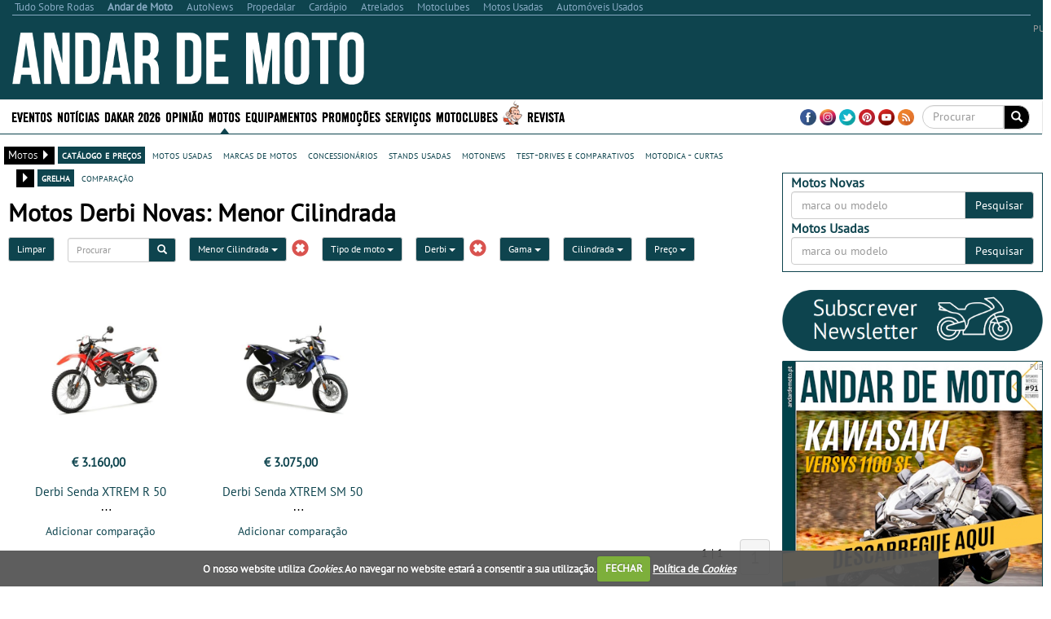

--- FILE ---
content_type: text/html; charset=utf-8
request_url: https://www.google.com/recaptcha/api2/aframe
body_size: -86
content:
<!DOCTYPE HTML><html><head><meta http-equiv="content-type" content="text/html; charset=UTF-8"></head><body><script nonce="OmtNT3uIAayAluArK08kDQ">/** Anti-fraud and anti-abuse applications only. See google.com/recaptcha */ try{var clients={'sodar':'https://pagead2.googlesyndication.com/pagead/sodar?'};window.addEventListener("message",function(a){try{if(a.source===window.parent){var b=JSON.parse(a.data);var c=clients[b['id']];if(c){var d=document.createElement('img');d.src=c+b['params']+'&rc='+(localStorage.getItem("rc::a")?sessionStorage.getItem("rc::b"):"");window.document.body.appendChild(d);sessionStorage.setItem("rc::e",parseInt(sessionStorage.getItem("rc::e")||0)+1);localStorage.setItem("rc::h",'1769426731335');}}}catch(b){}});window.parent.postMessage("_grecaptcha_ready", "*");}catch(b){}</script></body></html>

--- FILE ---
content_type: application/javascript; charset=utf-8
request_url: https://fundingchoicesmessages.google.com/f/AGSKWxXmIDIPQTwG0qtKDkRTV-QntF-WdeT2ai1mGhPxlIyIhfi_I62s2QLXnZ0a8KeTS6rh5UZx01if_Sj8pHkAjykL3JzrkSco7ooTbHeIdVMHXbajuARNE_KcHWMbEdiL5efeXZVKB9DfK8UoFpXc7hecWsFg3sVdmvERoCSKdV2YAwYk9DmqDMPmB4PF/_/prodprebidheader-/controller.ad./ads728adn2./adlantisloader./system/ads_
body_size: -1290
content:
window['271f4032-5d10-4fc6-9001-20a031f4e195'] = true;

--- FILE ---
content_type: application/javascript
request_url: https://cookies.sobrenet.pt/sn-css-jqcookiecuttr-jqcookie-min.js
body_size: 3107
content:
(function () { var css = ".cc-cookies{position:fixed;width:90%;left:0;top:0;padding:0.5em 5%;background:#565656;background:rgba(86,86,86,0.95);color:#fff;font-size:13px;font-weight:700;text-shadow:0 -1px 0 rgba(0,0,0,0.35);z-index:99999;text-align:center;color:#fff}.cc-cookies a,.cc-cookies a:hover{color:#fff;text-decoration:underline}.cc-cookies a:hover{text-decoration:none}.cc-overlay{height:100%;padding-top:25%}.cc-cookies-error{float:left;width:90%;text-align:center;margin:1em 0 2em 0;background:#fff;padding:2em 5%;border:1px solid #ccc;font-size:18px;color:#333}.cc-cookies a.cc-cookie-accept,.cc-cookies-error a.cc-cookie-accept,.cc-cookies a.cc-cookie-decline,.cc-cookies-error a.cc-cookie-decline,.cc-cookies a.cc-cookie-reset{display:inline-block;color:#fff;text-decoration:none;background:#7DAF3B;padding:0.5em 0.75em;border-radius:3px;box-shadow:0 0 2px rgba(0,0,0,0.25);text-shadow:0 -1px 0 rgba(0,0,0,0.35);-o-transition:background 0.5s ease-in;-webkit-transition:background 0.25s ease-in;-moz-transition:background 0.25s ease-in}.cc-cookies a.cc-cookie-decline,.cc-cookies-error a.cc-cookie-decline{background:#af3b3b;margin-left:0.5em}.cc-cookies a.cc-cookie-reset{background:#f15b00}.cc-cookies a:hover.cc-cookie-accept,.cc-cookies-error a:hover.cc-cookie-accept,.cc-cookies a:hover.cc-cookie-decline,.cc-cookies-error a:hover.cc-cookie-decline,.cc-cookies a:hover.cc-cookie-reset {background:#000;-o-transition:background 0.5s ease-in;-webkit-transition:background 0.25s ease-in;-moz-transition:background 0.25s ease-in}.cc-cookies-error a.cc-cookie-accept,.cc-cookies-error a.cc-cookie-decline{display:block;margin-top:1em}.cc-cookies.cc-discreet{width:auto;padding:0.5em 1em;left:auto;top:auto}.cc-cookies.cc-discreet a.cc-cookie-reset{background:none;text-shadow:none;padding:0;text-decoration:underline}.cc-cookies.cc-discreet a:hover.cc-cookie-reset{text-decoration:none}@media screen and (max-width:768px){.cc-cookies a.cc-cookie-accept,.cc-cookies a.cc-cookie-decline,.cc-cookies a.cc-cookie-reset{display:block;margin:1em 0}}@media screen and (max-width:480px){.cc-cookies{position:relative;float:left}}"; var head = document.getElementsByTagName('head')[0], style = document.createElement('style'); style.type = 'text/css'; if (style.styleSheet) { style.styleSheet.cssText = css } else { style.appendChild(document.createTextNode(css)) } head.appendChild(style) })(); (function ($) { $.cookie = function (key, value, options) { if (arguments.length > 1 && (!/Object/.test(Object.prototype.toString.call(value)) || value === null || value === undefined)) { options = $.extend({}, options); if (value === null || value === undefined) { options.expires = -1 } if (typeof options.expires === 'number') { var days = options.expires, t = options.expires = new Date(); t.setDate(t.getDate() + days) } value = String(value); return (document.cookie = [encodeURIComponent(key), '=', options.raw ? value : encodeURIComponent(value), options.expires ? '; expires=' + options.expires.toUTCString() : '', options.path ? '; path=' + options.path : '', options.domain ? '; domain=' + options.domain : '', options.secure ? '; secure' : ''].join('')) } options = value || {}; var decode = options.raw ? function (s) { return s } : decodeURIComponent; var pairs = document.cookie.split('; '); for (var i = 0, pair; pair = pairs[i] && pairs[i].split('=') ; i++) { if (decode(pair[0]) === key) return decode(pair[1] || '') } return null } })(jQuery); (function ($) { $.cookieCuttr = function (options) { var defaults = { cookieCutter: false, cookieCutterDeclineOnly: false, cookieAnalytics: true, cookieDeclineButton: false, cookieAcceptButton: true, cookieResetButton: false, cookieOverlayEnabled: false, cookiePolicyLink: '/privacy-policy/', cookieMessage: 'We use cookies on this website, you can <a href="{{cookiePolicyLink}}" title="read about our cookies">read about them here</a>. To use the website as intended please...', cookieAnalyticsMessage: 'We use cookies, just to track visits to our website, we store no personal details.', cookieErrorMessage: "We\'re sorry, this feature places cookies in your browser and has been disabled. <br>To continue using this functionality, please", cookieWhatAreTheyLink: "http://www.allaboutcookies.org/", cookieDisable: '', cookieExpires: 365, cookieAcceptButtonText: "ACCEPT COOKIES", cookieDeclineButtonText: "DECLINE COOKIES", cookieResetButtonText: "RESET COOKIES FOR THIS WEBSITE", cookieWhatAreLinkText: "What are cookies?", cookieNotificationLocationBottom: false, cookiePolicyPage: false, cookiePolicyPageMessage: 'Please read the information below and then choose from the following options', cookieDiscreetLink: false, cookieDiscreetReset: false, cookieDiscreetLinkText: "Cookies?", cookieDiscreetPosition: "topleft", cookieNoMessage: false, cookieDomain: "" }; var options = $.extend(defaults, options); var message = defaults.cookieMessage.replace('{{cookiePolicyLink}}', defaults.cookiePolicyLink); defaults.cookieMessage = 'We use cookies on this website, you can <a href="' + defaults.cookiePolicyLink + '" title="read about our cookies">read about them here</a>. To use the website as intended please...'; var cookiePolicyLinkIn = options.cookiePolicyLink; var cookieCutter = options.cookieCutter; var cookieCutterDeclineOnly = options.cookieCutterDeclineOnly; var cookieAnalytics = options.cookieAnalytics; var cookieDeclineButton = options.cookieDeclineButton; var cookieAcceptButton = options.cookieAcceptButton; var cookieResetButton = options.cookieResetButton; var cookieOverlayEnabled = options.cookieOverlayEnabled; var cookiePolicyLink = options.cookiePolicyLink; var cookieMessage = message; var cookieAnalyticsMessage = options.cookieAnalyticsMessage; var cookieErrorMessage = options.cookieErrorMessage; var cookieDisable = options.cookieDisable; var cookieWhatAreTheyLink = options.cookieWhatAreTheyLink; var cookieExpires = options.cookieExpires; var cookieAcceptButtonText = options.cookieAcceptButtonText; var cookieDeclineButtonText = options.cookieDeclineButtonText; var cookieResetButtonText = options.cookieResetButtonText; var cookieWhatAreLinkText = options.cookieWhatAreLinkText; var cookieNotificationLocationBottom = options.cookieNotificationLocationBottom; var cookiePolicyPage = options.cookiePolicyPage; var cookiePolicyPageMessage = options.cookiePolicyPageMessage; var cookieDiscreetLink = options.cookieDiscreetLink; var cookieDiscreetReset = options.cookieDiscreetReset; var cookieDiscreetLinkText = options.cookieDiscreetLinkText; var cookieDiscreetPosition = options.cookieDiscreetPosition; var cookieNoMessage = options.cookieNoMessage; var $cookieAccepted = $.cookie('cc_cookie_accept') == "cc_cookie_accept"; $.cookieAccepted = function () { return $cookieAccepted }; var $cookieDeclined = $.cookie('cc_cookie_decline') == "cc_cookie_decline"; $.cookieDeclined = function () { return $cookieDeclined }; if (cookieAcceptButton) { var cookieAccept = ' <a href="#accept" class="cc-cookie-accept">' + cookieAcceptButtonText + '</a> ' } else { var cookieAccept = "" } if (cookieDeclineButton) { var cookieDecline = ' <a href="#decline" class="cc-cookie-decline">' + cookieDeclineButtonText + '</a> ' } else { var cookieDecline = "" } if (cookieOverlayEnabled) { var cookieOverlay = 'cc-overlay' } else { var cookieOverlay = "" } if ((cookieNotificationLocationBottom) || (cookieDiscreetPosition == "bottomright") || (cookieDiscreetPosition == "bottomleft")) { var appOrPre = true } else { var appOrPre = false } if (($cookieAccepted) || ($cookieDeclined)) { if ((cookieResetButton) && (cookieDiscreetReset)) { if (appOrPre) { $('body').append('<div class="cc-cookies cc-discreet"><a class="cc-cookie-reset" href="#" title="' + cookieResetButtonText + '">' + cookieResetButtonText + '</a></div>') } else { $('body').prepend('<div class="cc-cookies cc-discreet"><a class="cc-cookie-reset" href="#" title="' + cookieResetButtonText + '">' + cookieResetButtonText + '</a></div>') } if (cookieDiscreetPosition == "topleft") { $('div.cc-cookies').css("top", "0"); $('div.cc-cookies').css("left", "0") } if (cookieDiscreetPosition == "topright") { $('div.cc-cookies').css("top", "0"); $('div.cc-cookies').css("right", "0") } if (cookieDiscreetPosition == "bottomleft") { $('div.cc-cookies').css("bottom", "0"); $('div.cc-cookies').css("left", "0") } if (cookieDiscreetPosition == "bottomright") { $('div.cc-cookies').css("bottom", "0"); $('div.cc-cookies').css("right", "0") } } else if (cookieResetButton) { if (appOrPre) { $('body').append('<div class="cc-cookies"><a href="#" class="cc-cookie-reset">' + cookieResetButtonText + '</a></div>') } else { $('body').prepend('<div class="cc-cookies"><a href="#" class="cc-cookie-reset">' + cookieResetButtonText + '</a></div>') } } else { var cookieResetButton = "" } } else { if ((cookieNoMessage) && (!cookiePolicyPage)) { } else if ((cookieDiscreetLink) && (!cookiePolicyPage)) { if (appOrPre) { $('body').append('<div class="cc-cookies cc-discreet"><a href="' + cookiePolicyLinkIn + '" title="' + cookieDiscreetLinkText + '">' + cookieDiscreetLinkText + '</a></div>') } else { $('body').prepend('<div class="cc-cookies cc-discreet"><a href="' + cookiePolicyLinkIn + '" title="' + cookieDiscreetLinkText + '">' + cookieDiscreetLinkText + '</a></div>') } if (cookieDiscreetPosition == "topleft") { $('div.cc-cookies').css("top", "0"); $('div.cc-cookies').css("left", "0") } if (cookieDiscreetPosition == "topright") { $('div.cc-cookies').css("top", "0"); $('div.cc-cookies').css("right", "0") } if (cookieDiscreetPosition == "bottomleft") { $('div.cc-cookies').css("bottom", "0"); $('div.cc-cookies').css("left", "0") } if (cookieDiscreetPosition == "bottomright") { $('div.cc-cookies').css("bottom", "0"); $('div.cc-cookies').css("right", "0") } } else if (cookieAnalytics) { if (appOrPre) { $('body').append('<div class="cc-cookies ' + cookieOverlay + '">' + cookieAnalyticsMessage + cookieAccept + cookieDecline + '<a target="_blank" href="' + cookieWhatAreTheyLink + '" >' + cookieWhatAreLinkText + '</a></div>') } else { $('body').prepend('<div class="cc-cookies ' + cookieOverlay + '">' + cookieAnalyticsMessage + cookieAccept + cookieDecline + '<a target="_blank" href="' + cookieWhatAreTheyLink + '" >' + cookieWhatAreLinkText + '</a></div>') } } if (cookiePolicyPage) { if (appOrPre) { $('body').append('<div class="cc-cookies ' + cookieOverlay + '">' + cookiePolicyPageMessage + " " + ' <a href="#accept" class="cc-cookie-accept">' + cookieAcceptButtonText + '</a> ' + ' <a href="#decline" class="cc-cookie-decline">' + cookieDeclineButtonText + '</a> ' + '</div>') } else { $('body').prepend('<div class="cc-cookies ' + cookieOverlay + '">' + cookiePolicyPageMessage + " " + ' <a href="#accept" class="cc-cookie-accept">' + cookieAcceptButtonText + '</a> ' + ' <a href="#decline" class="cc-cookie-decline">' + cookieDeclineButtonText + '</a> ' + '</div>') } } else if ((!cookieAnalytics) && (!cookieDiscreetLink)) { if (appOrPre) { $('body').append('<div class="cc-cookies ' + cookieOverlay + '">' + cookieMessage + cookieAccept + cookieDecline + '</div>') } else { $('body').prepend('<div class="cc-cookies ' + cookieOverlay + '">' + cookieMessage + cookieAccept + cookieDecline + '</div>') } } } if ((cookieCutter) && (!cookieCutterDeclineOnly) && (($cookieDeclined) || (!$cookieAccepted))) { $(cookieDisable).html('<div class="cc-cookies-error">' + cookieErrorMessage + ' <a href="#accept" class="cc-cookie-accept">' + cookieAcceptButtonText + '</a> ' + '</div>') } if ((cookieCutter) && (cookieCutterDeclineOnly) && ($cookieDeclined)) { $(cookieDisable).html('<div class="cc-cookies-error">' + cookieErrorMessage + ' <a href="#accept" class="cc-cookie-accept">' + cookieAcceptButtonText + '</a> ' + '</div>') } if ((cookieNotificationLocationBottom) && (!cookieDiscreetLink)) { $('div.cc-cookies').css("top", "auto"); $('div.cc-cookies').css("bottom", "0") } if ((cookieNotificationLocationBottom) && (cookieDiscreetLink) && (cookiePolicyPage)) { $('div.cc-cookies').css("top", "auto"); $('div.cc-cookies').css("bottom", "0") } $('.cc-cookie-accept, .cc-cookie-decline').click(function (e) { e.preventDefault(); if ($(this).is('[href$=#decline]')) { $.cookie("cc_cookie_accept", null, { path: '/' }); $.cookie("cc_cookie_decline", "cc_cookie_decline", { expires: cookieExpires, path: '/' }); if (options.cookieDomain) { $.cookie("__utma", null, { domain: '.' + options.cookieDomain, path: '/' }); $.cookie("__utmb", null, { domain: '.' + options.cookieDomain, path: '/' }); $.cookie("__utmc", null, { domain: '.' + options.cookieDomain, path: '/' }); $.cookie("__utmz", null, { domain: '.' + options.cookieDomain, path: '/' }) } } else { $.cookie("cc_cookie_decline", null, { path: '/' }); $.cookie("cc_cookie_accept", "cc_cookie_accept", { expires: cookieExpires, path: '/' }) } $(".cc-cookies").fadeOut(function () { location.reload() }) }); $('a.cc-cookie-reset').click(function (f) { f.preventDefault(); $.cookie("cc_cookie_accept", null, { path: '/' }); $.cookie("cc_cookie_decline", null, { path: '/' }); $(".cc-cookies").fadeOut(function () { location.reload() }) }); $('.cc-cookies-error a.cc-cookie-accept').click(function (g) { g.preventDefault(); $.cookie("cc_cookie_accept", "cc_cookie_accept", { expires: cookieExpires, path: '/' }); $.cookie("cc_cookie_decline", null, { path: '/' }); location.reload() }); $.cookie("cc_cookie_accept", "cc_cookie_accept", { expires: cookieExpires, path: '/' }) } })(jQuery); function SnEUCookies(slug) { $(document).ready(function () { $.cookieCuttr({ cookieWhatAreLinkText: "Política de <i>Cookies</i>", cookieAcceptButtonText: "FECHAR",cookieNotificationLocationBottom:true,cookieWhatAreTheyLink: "http://cookies.sobrenet.pt/" + slug + "/", cookieAnalyticsMessage: 'O nosso website utiliza <i lang="en">Cookies</i>. Ao navegar no website estará a consentir a sua utilização.' }) }) }